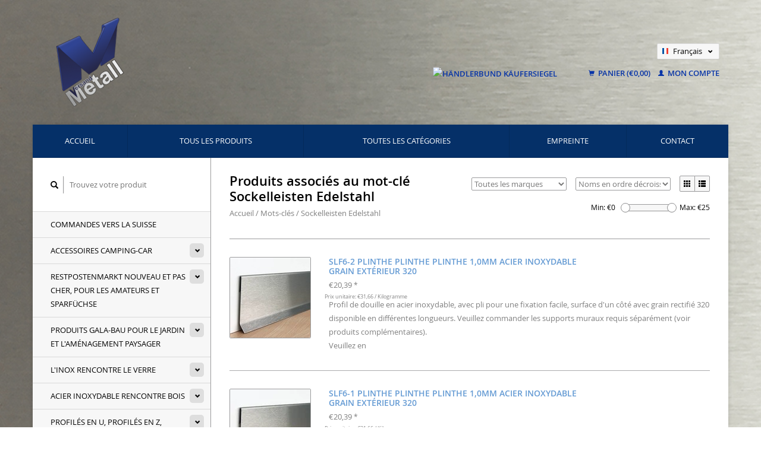

--- FILE ---
content_type: text/html;charset=utf-8
request_url: https://shop.versandmetall.de/fr/tags/sockelleisten-edelstahl/
body_size: 13242
content:
<!DOCTYPE html>
<!--[if lt IE 7 ]><html class="ie ie6" lang="fr"> <![endif]-->
<!--[if IE 7 ]><html class="ie ie7" lang="fr"> <![endif]-->
<!--[if IE 8 ]><html class="ie ie8" lang="fr"> <![endif]-->
<!--[if (gte IE 9)|!(IE)]><!--><html lang="fr"> <!--<![endif]-->
  <head>
    <meta charset="utf-8"/>
<!-- [START] 'blocks/head.rain' -->
<!--

  (c) 2008-2026 Lightspeed Netherlands B.V.
  http://www.lightspeedhq.com
  Generated: 22-01-2026 @ 17:47:08

-->
<link rel="canonical" href="https://shop.versandmetall.de/fr/tags/sockelleisten-edelstahl/"/>
<link rel="alternate" href="https://shop.versandmetall.de/fr/index.rss" type="application/rss+xml" title="Nouveaux produits"/>
<meta name="robots" content="noodp,noydir"/>
<meta name="google-site-verification" content="7NR3gwksQf49hJ7-uL6KJQaS-DCCwhT43BaJgu_wSXI"/>
<meta name="google-site-verification" content="5283a9b8ec2c84ead2272dbf977249ae"/>
<meta property="og:url" content="https://shop.versandmetall.de/fr/tags/sockelleisten-edelstahl/?source=facebook"/>
<meta property="og:site_name" content="Versandmetall"/>
<meta property="og:title" content="Sockelleisten Edelstahl"/>
<meta property="og:description" content="fabricant qualifié de profilés métalliques. traitement précis, de haute qualité et des délais de livraison. En tôle - profilés - sur mesure"/>
<script>
(function(w,d,s,l,i){w[l]=w[l]||[];w[l].push({'gtm.start':
new Date().getTime(),event:'gtm.js'});var f=d.getElementsByTagName(s)[0],
j=d.createElement(s),dl=l!='dataLayer'?'&l='+l:'';j.async=true;j.src=
'https://www.googletagmanager.com/gtm.js?id='+i+dl;f.parentNode.insertBefore(j,f);
})(window,document,'script','dataLayer','GTM-TXQ5W7S');

</script>
<!--[if lt IE 9]>
<script src="https://cdn.webshopapp.com/assets/html5shiv.js?2025-02-20"></script>
<![endif]-->
<!-- [END] 'blocks/head.rain' -->
    <title>Sockelleisten Edelstahl - Versandmetall</title>
    <meta name="description" content="fabricant qualifié de profilés métalliques. traitement précis, de haute qualité et des délais de livraison. En tôle - profilés - sur mesure" />
    <meta name="keywords" content="Sockelleisten, Edelstahl" />
    
    <meta http-equiv="X-UA-Compatible" content="IE=edge,chrome=1">
    
    <meta name="viewport" content="width=device-width, initial-scale=1.0">
    <meta name="apple-mobile-web-app-capable" content="yes">
    <meta name="apple-mobile-web-app-status-bar-style" content="black">
    
    <link rel="shortcut icon" href="https://cdn.webshopapp.com/shops/137604/themes/96492/assets/favicon.ico?20251009102408" type="image/x-icon" />
        <link rel="shortcut icon" href="https://cdn.webshopapp.com/shops/137604/themes/96492/assets/favicon.ico?20251009102408" type="image/x-icon" /> 
    <link rel="stylesheet" href="https://cdn.webshopapp.com/shops/137604/themes/96492/assets/bootstrap.css?2026012217095520201202153459" />
    <link rel="stylesheet" href="https://cdn.webshopapp.com/shops/137604/themes/96492/assets/responsive.css?2026012217095520201202153459" />

        <link rel="stylesheet" href="https://cdn.webshopapp.com/shops/137604/themes/96492/assets/style.css?2026012217095520201202153459" />       
    <link rel="stylesheet" href="https://cdn.webshopapp.com/shops/137604/themes/96492/assets/settings.css?2026012217095520201202153459" />  
    <link rel="stylesheet" href="https://cdn.webshopapp.com/assets/gui-2-0.css?2025-02-20" /> 
    <link rel="stylesheet" href="https://cdn.webshopapp.com/shops/137604/themes/96492/assets/custom.css?2026012217095520201202153459" />


    <script type="text/javascript" src="https://cdn.webshopapp.com/assets/jquery-1-9-1.js?2025-02-20"></script>
    <script type="text/javascript" src="https://cdn.webshopapp.com/assets/jquery-ui-1-10-1.js?2025-02-20"></script>
    <script type="text/javascript" src="https://cdn.webshopapp.com/assets/jquery-migrate-1-1-1.js?2025-02-20"></script>
    <script type="text/javascript" src="https://cdn.webshopapp.com/shops/137604/themes/96492/assets/global.js?2026012217095520201202153459"></script>
    <script type="text/javascript" src="https://cdn.webshopapp.com/assets/gui.js?2025-02-20"></script>
        <script type="text/javascript" src="https://cdn.webshopapp.com/shops/137604/themes/96492/assets/uspticker.js?2026012217095520201202153459"></script>
    <script src="https://widget.shopauskunft.de/assets/widget.js"
                    type="text/javascript"></script>
        	        
  </head>
  <body> 
    <header class="container">
      <div class="align">
        <div class="vertical">
          <a href="https://shop.versandmetall.de/fr/" title="Acheter angle de protection d&#039;angle angle en acier inoxydable profilés en U et beaucoup d&#039;autres Kantprofile">
            <img class="img-responsive"src="https://cdn.webshopapp.com/shops/137604/themes/96492/assets/logo.png?20251009102408" alt="Acheter angle de protection d&#039;angle angle en acier inoxydable profilés en U et beaucoup d&#039;autres Kantprofile" />
          </a>
        </div>
        <div class="vertical">
        </div>
        
        <div class="vertical text-right no-underline">
          <div>
          </div>
          <div class="clearfix"></div>
                    <div class="currencies-languages">
            <div class="select-wrap">
                                          <div class="languages select">
                <span class="selected"><span class="flag fr"></span>Français <small><span class="glyphicon glyphicon-chevron-down"></span></small></span>
                <ul class="no-list-style languagesdropdown">
                                                      <li>
                    <a href="https://shop.versandmetall.de/nl/" lang="nl" title="Nederlands">                    
                      <span class="flag nl"></span>Nederlands
                    </a>
                  </li>
                                                                        <li>
                    <a href="https://shop.versandmetall.de/de/" lang="de" title="Deutsch">                    
                      <span class="flag de"></span>Deutsch
                    </a>
                  </li>
                                                                                        </ul>
              </div>
                          </div>
          </div>
          <div class="clearfix"></div>
                    <div class="cart-account">

<!-- Beginn des Händlerbund HTML-Code -->
<!-- Der HTML-Code darf im Sinne der einwandfreien Funktionalität nicht verändert werden! -->
<a href="https://www.kaeufersiegel.de/zertifikat/?uuid=e7e40128-cf1e-11e5-ac0d-14dae9b38da3-3268347050" target="_blank" style="margin-right:50px;">
<img src="https://www.kaeufersiegel.de/zertifikat/logo.php?uuid=e7e40128-cf1e-11e5-ac0d-14dae9b38da3-3268347050&size=120" title="Händlerbund Käufersiegel"
alt="Händlerbund Käufersiegel" hspace="5" vspace="5" border="0" /></a>
<!-- Ende des Händlerbund HTML-Code -->
            
            
            <a href="https://shop.versandmetall.de/fr/cart/" class="cart">
              <span class="glyphicon glyphicon-shopping-cart"></span> 
              Panier (€0,00)
            </a>
            <a href="https://shop.versandmetall.de/fr/account/" class="my-account">
              <span class="glyphicon glyphicon glyphicon-user"></span>
                            Mon compte
                          </a>
          </div>
        </div>
      </div>
    </header>    
    
  
    
    
    
    <div class="container wrapper">
      <nav>
        <ul class="no-list-style no-underline topbar">
          <li class="item home ">
            <a class="itemLink" href="https://shop.versandmetall.de/fr/">Accueil</a>
          </li>
          
          <li class="item ">
            <a class="itemLink" href="https://shop.versandmetall.de/fr/collection/">Tous les produits</a>
          </li>      
          
                    <li class="item ">
            <a class="itemLink" href="https://shop.versandmetall.de/fr/catalog/">Toutes les catégories</a>
          </li>
          
                                                                                                                                                                                                                                                                                                                                                                                                                                                                                                                                                                                
          
                              
                                        <li class="item"><a class="itemLink" href="https://shop.versandmetall.de/fr/service/about/" title="empreinte">empreinte</a></li>
                    
                                        
                                        
                                        
                                        
                                        
                    <li class="item"><a class="itemLink" href="https://shop.versandmetall.de/fr/service/" title="contact">contact</a></li>
                                        
                                        
                                        
                            </ul>
      </nav>

      <div class="sidebar col-xs-12 col-sm-12 col-md-3">
        <span class="burger glyphicon glyphicon-menu-hamburger hidden-md hidden-lg"></span>
       
      <div class="search">
  <form action="https://shop.versandmetall.de/fr/search/" method="get" id="formSearch">
    <span onclick="$('#formSearch').submit();" title="Rechercher" class="glyphicon glyphicon-search"></span>
    <input type="text" name="q" value="" placeholder="Trouvez votre produit"/>
  </form>
</div>
<ul class="no-underline no-list-style sidebarul">
      <li class="item foldingsidebar ">
     
    <a class="itemLink  " href="https://shop.versandmetall.de/fr/commandes-vers-la-suisse/" title="Commandes vers la Suisse">Commandes vers la Suisse</a>

      </li>
       
      <li class="item foldingsidebar ">
     <div class="subcat"><span class="glyphicon glyphicon-chevron-down"></span></div>
    <a class="itemLink  hassub" href="https://shop.versandmetall.de/fr/accessoires-camping-car/" title="Accessoires camping-car">Accessoires camping-car</a>

        <ul class="subnav">
            <li class="subitem">
                
        <a class="subitemLink " href="https://shop.versandmetall.de/fr/accessoires-camping-car/receveurs-de-douche-en-acier-inoxydable-receveurs/" title="Receveurs de douche en acier inoxydable, receveurs de douche pour campeurs">Receveurs de douche en acier inoxydable, receveurs de douche pour campeurs
        </a>
              </li>
            <li class="subitem">
                
        <a class="subitemLink " href="https://shop.versandmetall.de/fr/accessoires-camping-car/stocks-restants-en-acier-inoxydable/" title="Stocks restants en acier inoxydable">Stocks restants en acier inoxydable
        </a>
              </li>
            <li class="subitem">
                
        <a class="subitemLink " href="https://shop.versandmetall.de/fr/accessoires-camping-car/receveurs-de-douche-individuels-sur-mesure/" title="Receveurs de douche individuels sur mesure">Receveurs de douche individuels sur mesure
        </a>
              </li>
            <li class="subitem">
                
        <a class="subitemLink " href="https://shop.versandmetall.de/fr/accessoires-camping-car/voncamper-fuercamper-tout-simplement-genial/" title="vonCamper fürCamper - tout simplement génial">vonCamper fürCamper - tout simplement génial
        </a>
              </li>
            <li class="subitem">
                
        <a class="subitemLink " href="https://shop.versandmetall.de/fr/accessoires-camping-car/accessoires-womo-idees-en-aluminium-ou-en-acier-in/" title="Accessoires WoMo, idées en aluminium ou en acier inoxydable">Accessoires WoMo, idées en aluminium ou en acier inoxydable
        </a>
              </li>
          </ul>
      </li>
       
      <li class="item foldingsidebar ">
     <div class="subcat"><span class="glyphicon glyphicon-chevron-down"></span></div>
    <a class="itemLink  hassub" href="https://shop.versandmetall.de/fr/restpostenmarkt-nouveau-et-pas-cher-pour-les-amate/" title="Restpostenmarkt nouveau et pas cher, pour les amateurs et Sparfüchse">Restpostenmarkt nouveau et pas cher, pour les amateurs et Sparfüchse</a>

        <ul class="subnav">
            <li class="subitem">
                
        <a class="subitemLink " href="https://shop.versandmetall.de/fr/restpostenmarkt-nouveau-et-pas-cher-pour-les-amate/articles-speciaux-receveurs-de-douche-baignoires-e/" title="Articles spéciaux receveurs de douche, baignoires en acier inoxydable">Articles spéciaux receveurs de douche, baignoires en acier inoxydable
        </a>
              </li>
            <li class="subitem">
                
        <a class="subitemLink " href="https://shop.versandmetall.de/fr/restpostenmarkt-nouveau-et-pas-cher-pour-les-amate/profils-dangle-de-stock-restants/" title="Profils d&#039;angle de stock restants">Profils d&#039;angle de stock restants
        </a>
              </li>
            <li class="subitem">
                
        <a class="subitemLink " href="https://shop.versandmetall.de/fr/restpostenmarkt-nouveau-et-pas-cher-pour-les-amate/profils-en-u-restants/" title="Profils en U restants">Profils en U restants
        </a>
              </li>
            <li class="subitem">
                
        <a class="subitemLink " href="https://shop.versandmetall.de/fr/restpostenmarkt-nouveau-et-pas-cher-pour-les-amate/profils-de-chants-profiles-en-u-pour-verre-ou-plas/" title="Profils de chants Profilés en U pour verre ou plastique">Profils de chants Profilés en U pour verre ou plastique
        </a>
              </li>
            <li class="subitem">
                
        <a class="subitemLink " href="https://shop.versandmetall.de/fr/restpostenmarkt-nouveau-et-pas-cher-pour-les-amate/stock-restant-de-flans-de-tole/" title="Stock restant de flans de tôle">Stock restant de flans de tôle
        </a>
              </li>
            <li class="subitem">
                
        <a class="subitemLink " href="https://shop.versandmetall.de/fr/restpostenmarkt-nouveau-et-pas-cher-pour-les-amate/assemblage-de-luminaire-en-stock-restant-petites-p/" title="Assemblage de luminaire en stock restant, petites pièces">Assemblage de luminaire en stock restant, petites pièces
        </a>
              </li>
            <li class="subitem">
                
        <a class="subitemLink " href="https://shop.versandmetall.de/fr/restpostenmarkt-nouveau-et-pas-cher-pour-les-amate/profils-z-restants-profils-c-autres/" title="Profils Z restants, profils C, autres">Profils Z restants, profils C, autres
        </a>
              </li>
            <li class="subitem">
                
        <a class="subitemLink " href="https://shop.versandmetall.de/fr/restpostenmarkt-nouveau-et-pas-cher-pour-les-amate/articles-speciaux-pour-le-jardin/" title="Articles spéciaux pour le jardin">Articles spéciaux pour le jardin
        </a>
              </li>
          </ul>
      </li>
       
      <li class="item foldingsidebar ">
     <div class="subcat"><span class="glyphicon glyphicon-chevron-down"></span></div>
    <a class="itemLink  hassub" href="https://shop.versandmetall.de/fr/produits-gala-bau-pour-le-jardin-et-lamenagement-p/" title="Produits GALA-Bau pour le jardin et l&#039;aménagement paysager">Produits GALA-Bau pour le jardin et l&#039;aménagement paysager</a>

        <ul class="subnav">
            <li class="subitem">
                
        <a class="subitemLink " href="https://shop.versandmetall.de/fr/produits-gala-bau-pour-le-jardin-et-lamenagement-p/revetements-muraux-ou-attique/" title="Revêtements muraux ou attique">Revêtements muraux ou attique
        </a>
              </li>
            <li class="subitem">
                
        <a class="subitemLink " href="https://shop.versandmetall.de/fr/produits-gala-bau-pour-le-jardin-et-lamenagement-p/couvre-grenier-mural-anthracite/" title="Couvre-grenier mural Anthracite">Couvre-grenier mural Anthracite
        </a>
              </li>
            <li class="subitem">
                
        <a class="subitemLink " href="https://shop.versandmetall.de/fr/produits-gala-bau-pour-le-jardin-et-lamenagement-p/profil-u-balustrade-en-verre-garde-corps-de-balcon/" title="Profil U, balustrade en verre, garde-corps de balcon en verre">Profil U, balustrade en verre, garde-corps de balcon en verre
        </a>
              </li>
            <li class="subitem">
                
        <a class="subitemLink " href="https://shop.versandmetall.de/fr/produits-gala-bau-pour-le-jardin-et-lamenagement-p/garde-corps-en-gravier-en-acier-inoxydable/" title="Garde-corps en gravier en acier inoxydable">Garde-corps en gravier en acier inoxydable
        </a>
              </li>
            <li class="subitem">
                
        <a class="subitemLink " href="https://shop.versandmetall.de/fr/produits-gala-bau-pour-le-jardin-et-lamenagement-p/bandes-de-gravier-en-aluminium/" title="Bandes de Gravier  en aluminium">Bandes de Gravier  en aluminium
        </a>
              </li>
            <li class="subitem">
                
        <a class="subitemLink " href="https://shop.versandmetall.de/fr/produits-gala-bau-pour-le-jardin-et-lamenagement-p/bord-de-pelouse-bord-de-gazon-profiles-darret-grav/" title="Bord de pelouse, Bord de Gazon profilés d&#039;arrêt gravel, entourage de plates-bandes">Bord de pelouse, Bord de Gazon profilés d&#039;arrêt gravel, entourage de plates-bandes
        </a>
              </li>
            <li class="subitem">
                
        <a class="subitemLink " href="https://shop.versandmetall.de/fr/produits-gala-bau-pour-le-jardin-et-lamenagement-p/bords-de-pelouse-barres-de-gravier-avec-pli/" title="Bords de pelouse, barres de gravier avec pli">Bords de pelouse, barres de gravier avec pli
        </a>
              </li>
            <li class="subitem">
                
        <a class="subitemLink " href="https://shop.versandmetall.de/fr/produits-gala-bau-pour-le-jardin-et-lamenagement-p/caniveaux-de-drainage-forme-a-en-acier-inoxydable/" title="Caniveaux de drainage forme A en acier inoxydable">Caniveaux de drainage forme A en acier inoxydable
        </a>
              </li>
            <li class="subitem">
                
        <a class="subitemLink " href="https://shop.versandmetall.de/fr/produits-gala-bau-pour-le-jardin-et-lamenagement-p/caniveaux-de-drainage-forme-a-canaux-de-drainage-e/" title="Caniveaux de drainage forme A, canaux de drainage en acier inoxydable">Caniveaux de drainage forme A, canaux de drainage en acier inoxydable
        </a>
              </li>
            <li class="subitem">
                
        <a class="subitemLink " href="https://shop.versandmetall.de/fr/produits-gala-bau-pour-le-jardin-et-lamenagement-p/caniveaux-de-drainage-forme-b-canaux-de-drainage-e/" title="Caniveaux de drainage forme B, canaux de drainage en aluminium / acier inoxydable">Caniveaux de drainage forme B, canaux de drainage en aluminium / acier inoxydable
        </a>
              </li>
            <li class="subitem">
                
        <a class="subitemLink " href="https://shop.versandmetall.de/fr/produits-gala-bau-pour-le-jardin-et-lamenagement-p/caniveaux-de-drainage-forme-f-caniveaux-de-drainag/" title="Caniveaux de drainage forme F, caniveaux de drainage plats en aluminium">Caniveaux de drainage forme F, caniveaux de drainage plats en aluminium
        </a>
              </li>
            <li class="subitem">
                
        <a class="subitemLink " href="https://shop.versandmetall.de/fr/produits-gala-bau-pour-le-jardin-et-lamenagement-p/gouttieres-bangkirai-wpc-bambou-douglas-taxifolie/" title="Gouttières Bangkirai, WPC, bambou, Douglas taxifolié">Gouttières Bangkirai, WPC, bambou, Douglas taxifolié
        </a>
              </li>
            <li class="subitem">
                
        <a class="subitemLink " href="https://shop.versandmetall.de/fr/produits-gala-bau-pour-le-jardin-et-lamenagement-p/caniveau-de-drainage-en-acier-inoxydable-grille-de/" title="Caniveau de drainage en acier inoxydable Grille d&#039;entrée et accessoires">Caniveau de drainage en acier inoxydable Grille d&#039;entrée et accessoires
        </a>
              </li>
          </ul>
      </li>
       
      <li class="item foldingsidebar ">
     <div class="subcat"><span class="glyphicon glyphicon-chevron-down"></span></div>
    <a class="itemLink  hassub" href="https://shop.versandmetall.de/fr/linox-rencontre-le-verre/" title="L&#039;inox rencontre le verre">L&#039;inox rencontre le verre</a>

        <ul class="subnav">
            <li class="subitem">
                
        <a class="subitemLink " href="https://shop.versandmetall.de/fr/linox-rencontre-le-verre/guttieres-pour-toit-vitre/" title="Guttierés pour toit vitré">Guttierés pour toit vitré
        </a>
              </li>
            <li class="subitem">
                
        <a class="subitemLink " href="https://shop.versandmetall.de/fr/linox-rencontre-le-verre/encadrement-pour-des-bords-du-verre/" title="Encadrement pour des bords du verre">Encadrement pour des bords du verre
        </a>
              </li>
            <li class="subitem">
                
        <a class="subitemLink " href="https://shop.versandmetall.de/fr/linox-rencontre-le-verre/profil-encadrement-inegal-en-acier-inoxydable/" title="Profil encadrement inégal en acier inoxydable">Profil encadrement inégal en acier inoxydable
        </a>
              </li>
            <li class="subitem">
                
        <a class="subitemLink " href="https://shop.versandmetall.de/fr/linox-rencontre-le-verre/profiles-encadrement-verres-solutionsystemique/" title="Profilés encadrement verres solutionsystémique">Profilés encadrement verres solutionsystémique
        </a>
              </li>
            <li class="subitem">
                
        <a class="subitemLink " href="https://shop.versandmetall.de/fr/linox-rencontre-le-verre/profil-u-balustrade-en-verre-garde-corps-de-balcon/" title="Profil U, balustrade en verre, garde-corps de balcon en verre">Profil U, balustrade en verre, garde-corps de balcon en verre
        </a>
              </li>
            <li class="subitem">
                
        <a class="subitemLink " href="https://shop.versandmetall.de/fr/linox-rencontre-le-verre/profil-u-en-acier-inoxydable-pour-la-couverture-de/" title="Profil U en acier inoxydable pour la couverture des briques de verre">Profil U en acier inoxydable pour la couverture des briques de verre
        </a>
              </li>
          </ul>
      </li>
       
      <li class="item foldingsidebar ">
     <div class="subcat"><span class="glyphicon glyphicon-chevron-down"></span></div>
    <a class="itemLink  hassub" href="https://shop.versandmetall.de/fr/acier-inoxydable-rencontre-bois/" title="Acier inoxydable rencontre bois">Acier inoxydable rencontre bois</a>

        <ul class="subnav">
            <li class="subitem">
                
        <a class="subitemLink " href="https://shop.versandmetall.de/fr/acier-inoxydable-rencontre-bois/profil-encadrement-acier-inoxydable-pour-la-protec/" title="Profil encadrement acier inoxydable, pour la protection et clôture bois">Profil encadrement acier inoxydable, pour la protection et clôture bois
        </a>
              </li>
            <li class="subitem">
                
        <a class="subitemLink " href="https://shop.versandmetall.de/fr/acier-inoxydable-rencontre-bois/profil-encadrement-acier-inoxydable-pour-cloture-p/" title="Profil encadrement acier inoxydable pour clôture panneaux, fraisage unilatéral">Profil encadrement acier inoxydable pour clôture panneaux, fraisage unilatéral
        </a>
              </li>
            <li class="subitem">
                
        <a class="subitemLink " href="https://shop.versandmetall.de/fr/acier-inoxydable-rencontre-bois/profiles-de-couverture-elements-de-cloture-en-bois/" title="Profilés de couverture, éléments de clôture en bois">Profilés de couverture, éléments de clôture en bois
        </a>
              </li>
          </ul>
      </li>
       
      <li class="item foldingsidebar ">
     <div class="subcat"><span class="glyphicon glyphicon-chevron-down"></span></div>
    <a class="itemLink  hassub" href="https://shop.versandmetall.de/fr/profiles-en-u-profiles-en-z-profiles-en-c-profiles/" title="Profilés en U, profilés en Z, profilés en C, profilés de construction, profilés special">Profilés en U, profilés en Z, profilés en C, profilés de construction, profilés special</a>

        <ul class="subnav">
            <li class="subitem">
                
        <a class="subitemLink " href="https://shop.versandmetall.de/fr/profiles-en-u-profiles-en-z-profiles-en-c-profiles/profiles-en-u-pliee/" title="Profilés en U, pliée">Profilés en U, pliée
        </a>
              </li>
            <li class="subitem">
                
        <a class="subitemLink " href="https://shop.versandmetall.de/fr/profiles-en-u-profiles-en-z-profiles-en-c-profiles/profiles-en-c-pliee-en-acier-inoxydable/" title="Profilés en C, pliée, en acier inoxydable">Profilés en C, pliée, en acier inoxydable
        </a>
              </li>
            <li class="subitem">
                
        <a class="subitemLink " href="https://shop.versandmetall.de/fr/profiles-en-u-profiles-en-z-profiles-en-c-profiles/profiles-en-z-pliee/" title="Profilés en Z, pliée">Profilés en Z, pliée
        </a>
              </li>
            <li class="subitem">
                
        <a class="subitemLink " href="https://shop.versandmetall.de/fr/profiles-en-u-profiles-en-z-profiles-en-c-profiles/profiles-omega-pliee/" title="Profilés oméga, pliée,">Profilés oméga, pliée,
        </a>
              </li>
            <li class="subitem">
                
        <a class="subitemLink " href="https://shop.versandmetall.de/fr/profiles-en-u-profiles-en-z-profiles-en-c-profiles/profiles-dangle-rail-dangle-en-acier-inoxydable/" title="Profilés d&#039;angle, rail d&#039;angle en acier inoxydable">Profilés d&#039;angle, rail d&#039;angle en acier inoxydable
        </a>
              </li>
            <li class="subitem">
                
        <a class="subitemLink " href="https://shop.versandmetall.de/fr/profiles-en-u-profiles-en-z-profiles-en-c-profiles/profil-encadrement-profil-de-serrage-en-acier-inox/" title="Profil encadrement, profil de serrage en acier inoxydable">Profil encadrement, profil de serrage en acier inoxydable
        </a>
              </li>
          </ul>
      </li>
       
      <li class="item foldingsidebar ">
     <div class="subcat"><span class="glyphicon glyphicon-chevron-down"></span></div>
    <a class="itemLink  hassub" href="https://shop.versandmetall.de/fr/bandes-de-protection-contre-le-gravier-bande-de-gr/" title="Bandes de protection contre le gravier Bande de gravier Barrière de gravier">Bandes de protection contre le gravier Bande de gravier Barrière de gravier</a>

        <ul class="subnav">
            <li class="subitem">
                
        <a class="subitemLink " href="https://shop.versandmetall.de/fr/bandes-de-protection-contre-le-gravier-bande-de-gr/bandes-de-gravier-en-acier-inoxydable/" title="Bandes de gravier en acier inoxydable">Bandes de gravier en acier inoxydable
        </a>
              </li>
            <li class="subitem">
                
        <a class="subitemLink " href="https://shop.versandmetall.de/fr/bandes-de-protection-contre-le-gravier-bande-de-gr/bandes-de-gravier-en-acier-inoxydable-avec-plie/" title="Bandes de Gravier  en acier inoxydable avec plie">Bandes de Gravier  en acier inoxydable avec plie
        </a>
              </li>
            <li class="subitem">
                
        <a class="subitemLink " href="https://shop.versandmetall.de/fr/bandes-de-protection-contre-le-gravier-bande-de-gr/bandes-de-gravier-en-aluminium/" title="Bandes de Gravier  en aluminium">Bandes de Gravier  en aluminium
        </a>
              </li>
            <li class="subitem">
                
        <a class="subitemLink " href="https://shop.versandmetall.de/fr/bandes-de-protection-contre-le-gravier-bande-de-gr/bandes-de-gravier-en-acier-inoxydable-reglables-en/" title="Bandes de Gravier  en acier inoxydable réglables en hauteur">Bandes de Gravier  en acier inoxydable réglables en hauteur
        </a>
              </li>
            <li class="subitem">
                
        <a class="subitemLink " href="https://shop.versandmetall.de/fr/bandes-de-protection-contre-le-gravier-bande-de-gr/bandes-de-gravier-en-aluminium-reglables-en-hauteu/" title="Bandes de Gravier  en aluminium, réglables en hauteur">Bandes de Gravier  en aluminium, réglables en hauteur
        </a>
              </li>
            <li class="subitem">
                
        <a class="subitemLink " href="https://shop.versandmetall.de/fr/bandes-de-protection-contre-le-gravier-bande-de-gr/kit-depargne-rails-darret-de-gravier/" title="Kit d&#039;épargne rails d&#039;arrêt de gravier">Kit d&#039;épargne rails d&#039;arrêt de gravier
        </a>
              </li>
          </ul>
      </li>
       
      <li class="item foldingsidebar ">
     <div class="subcat"><span class="glyphicon glyphicon-chevron-down"></span></div>
    <a class="itemLink  hassub" href="https://shop.versandmetall.de/fr/drainage-et-drainage-lineaire/" title="Drainage et drainage linéaire">Drainage et drainage linéaire</a>

        <ul class="subnav">
            <li class="subitem">
                
        <a class="subitemLink " href="https://shop.versandmetall.de/fr/drainage-et-drainage-lineaire/caniveau-de-drainage-gouttieres-de-drainage-forme-3600332/" title="Caniveau de Drainage , Gouttières de drainage forme A en tôle de aluminium ou acier inoxydable">Caniveau de Drainage , Gouttières de drainage forme A en tôle de aluminium ou acier inoxydable
        </a>
              </li>
            <li class="subitem">
                
        <a class="subitemLink " href="https://shop.versandmetall.de/fr/drainage-et-drainage-lineaire/caniveau-de-drainage-inox-gouttieres-de-drainage-f/" title="Caniveau de Drainage Inox ,Gouttières de drainage forme A en acier inoxydable">Caniveau de Drainage Inox ,Gouttières de drainage forme A en acier inoxydable
        </a>
              </li>
            <li class="subitem">
                
        <a class="subitemLink " href="https://shop.versandmetall.de/fr/drainage-et-drainage-lineaire/caniveau-de-drainage-gouttieres-de-drainage-forme/" title="Caniveau de Drainage , Gouttières de drainage forme A en tôle de aluminium ou acier inoxydable">Caniveau de Drainage , Gouttières de drainage forme A en tôle de aluminium ou acier inoxydable
        </a>
              </li>
            <li class="subitem">
                
        <a class="subitemLink " href="https://shop.versandmetall.de/fr/drainage-et-drainage-lineaire/terrasse-de-caniveau-bangkirai-wpc-bambou-sapin-de/" title="Terrasse de caniveau, Bangkirai, WPC, bambou, sapin de Douglas">Terrasse de caniveau, Bangkirai, WPC, bambou, sapin de Douglas
        </a>
              </li>
            <li class="subitem">
                
        <a class="subitemLink " href="https://shop.versandmetall.de/fr/drainage-et-drainage-lineaire/caniveau-de-drainage-en-aluminium-grilles-dentree/" title="Caniveau de drainage en Aluminium  Grilles d&#039;entrée servent pour la réception d&#039;eauCouloirs de drainage forme F (plat) en tôle de aluminium">Caniveau de drainage en Aluminium  Grilles d&#039;entrée servent pour la réception d&#039;eauCouloirs de drainage forme F (plat) en tôle de aluminium
        </a>
              </li>
            <li class="subitem">
                
        <a class="subitemLink " href="https://shop.versandmetall.de/fr/drainage-et-drainage-lineaire/caniveau-de-drainage-en-acier-inoxydable-grille-de/" title="Caniveau de drainage en acier inoxydable Grille d&#039;entrée et accessoires">Caniveau de drainage en acier inoxydable Grille d&#039;entrée et accessoires
        </a>
              </li>
            <li class="subitem">
                
        <a class="subitemLink " href="https://shop.versandmetall.de/fr/drainage-et-drainage-lineaire/gouttiere-de-pluie-type-p1-profils-de-gouttiere-en/" title="gouttière de Pluie type P1 - profils de gouttière en acier inoxydable">gouttière de Pluie type P1 - profils de gouttière en acier inoxydable
        </a>
              </li>
            <li class="subitem">
                
        <a class="subitemLink " href="https://shop.versandmetall.de/fr/drainage-et-drainage-lineaire/gouttiere-p2-profils-de-gouttiere-en-acier-inoxyda/" title="Gouttière P2 - profils de gouttière en acier inoxydable">Gouttière P2 - profils de gouttière en acier inoxydable
        </a>
              </li>
          </ul>
      </li>
       
      <li class="item foldingsidebar ">
     <div class="subcat"><span class="glyphicon glyphicon-chevron-down"></span></div>
    <a class="itemLink  hassub" href="https://shop.versandmetall.de/fr/angle-de-protection-des-bords-rail-de-protection-d/" title="Angle de protection des bords, rail de protection d&#039;angle plié en 3 parties">Angle de protection des bords, rail de protection d&#039;angle plié en 3 parties</a>

        <ul class="subnav">
            <li class="subitem">
                
        <a class="subitemLink " href="https://shop.versandmetall.de/fr/angle-de-protection-des-bords-rail-de-protection-d/corniere-de-protection-acier-inoxydable-jusqua-100/" title="Corniere de Protection Acier inoxydable jusqu&#039;à 1000mm ( 1m ) longueur">Corniere de Protection Acier inoxydable jusqu&#039;à 1000mm ( 1m ) longueur
        </a>
              </li>
            <li class="subitem">
                
        <a class="subitemLink " href="https://shop.versandmetall.de/fr/angle-de-protection-des-bords-rail-de-protection-d/corniere-de-protection-acier-inoxydable-jusqua-125/" title="Corniere de Protection Acier inoxydable jusqu&#039;à 1250mm ( 1,25m ) longueur">Corniere de Protection Acier inoxydable jusqu&#039;à 1250mm ( 1,25m ) longueur
        </a>
              </li>
            <li class="subitem">
                
        <a class="subitemLink " href="https://shop.versandmetall.de/fr/angle-de-protection-des-bords-rail-de-protection-d/corniere-de-protection-acier-inoxydable-jusqua-150/" title="Corniere de Protection Acier inoxydable jusqu&#039;à 1500mm ( 1,5m ) longueur">Corniere de Protection Acier inoxydable jusqu&#039;à 1500mm ( 1,5m ) longueur
        </a>
              </li>
            <li class="subitem">
                
        <a class="subitemLink " href="https://shop.versandmetall.de/fr/angle-de-protection-des-bords-rail-de-protection-d/corniere-de-protection-acier-inoxydable-jusqua-200/" title="Corniere de Protection Acier inoxydable jusqu&#039;à 2000mm ( 2m ) longueur">Corniere de Protection Acier inoxydable jusqu&#039;à 2000mm ( 2m ) longueur
        </a>
              </li>
            <li class="subitem">
                
        <a class="subitemLink " href="https://shop.versandmetall.de/fr/angle-de-protection-des-bords-rail-de-protection-d/corniere-de-protection-acier-inoxydable-jusqua-250/" title="Corniere de Protection Acier inoxydable jusqu&#039;à 2500mm ( 2,5m ) longueur">Corniere de Protection Acier inoxydable jusqu&#039;à 2500mm ( 2,5m ) longueur
        </a>
              </li>
            <li class="subitem">
                
        <a class="subitemLink " href="https://shop.versandmetall.de/fr/angle-de-protection-des-bords-rail-de-protection-d/corniere-de-protection-kit-deconomie-10-20-30-40-5/" title="Corniere de Protection Kit d`economie 10, 20, 30, 40, 50 pièces">Corniere de Protection Kit d`economie 10, 20, 30, 40, 50 pièces
        </a>
              </li>
            <li class="subitem">
                
        <a class="subitemLink " href="https://shop.versandmetall.de/fr/angle-de-protection-des-bords-rail-de-protection-d/angle-de-protection-dangle-moderne-plie-en-1-longu/" title="Angle de protection d&#039;angle moderne plié en 1 longueur de 1m à 1,8m">Angle de protection d&#039;angle moderne plié en 1 longueur de 1m à 1,8m
        </a>
              </li>
            <li class="subitem">
                
        <a class="subitemLink " href="https://shop.versandmetall.de/fr/angle-de-protection-des-bords-rail-de-protection-d/protecteur-dangle-moderne-triple-tranchant-de-1m-a/" title="Protecteur d&#039;angle moderne triple tranchant de 1m à 1,8m de long">Protecteur d&#039;angle moderne triple tranchant de 1m à 1,8m de long
        </a>
              </li>
          </ul>
      </li>
       
      <li class="item foldingsidebar ">
     <div class="subcat"><span class="glyphicon glyphicon-chevron-down"></span></div>
    <a class="itemLink  hassub" href="https://shop.versandmetall.de/fr/cornieres-pour-site-de-construction-de-renovation/" title="Cornieres pour Site de construction de rénovation industrielle">Cornieres pour Site de construction de rénovation industrielle</a>

        <ul class="subnav">
            <li class="subitem">
                
        <a class="subitemLink " href="https://shop.versandmetall.de/fr/cornieres-pour-site-de-construction-de-renovation/corniere-inox-acier-inoxydable-jusqua-1000mm-1m-lo/" title="Corniere inox, Acier inoxydable jusqu&#039;à 1000mm ( 1m ) longueur">Corniere inox, Acier inoxydable jusqu&#039;à 1000mm ( 1m ) longueur
        </a>
              </li>
            <li class="subitem">
                
        <a class="subitemLink " href="https://shop.versandmetall.de/fr/cornieres-pour-site-de-construction-de-renovation/corniere-inox-acier-inoxydable-jusqua-1250mm-125m/" title="Corniere inox Acier inoxydable jusqu&#039;à 1250mm ( 1,25m ) longueur">Corniere inox Acier inoxydable jusqu&#039;à 1250mm ( 1,25m ) longueur
        </a>
              </li>
            <li class="subitem">
                
        <a class="subitemLink " href="https://shop.versandmetall.de/fr/cornieres-pour-site-de-construction-de-renovation/corniere-inox-acier-inoxydable-jusqua-1500mm-15m-l/" title="Corniere inox Acier inoxydable jusqu&#039;à 1500mm ( 1,5m ) longueur">Corniere inox Acier inoxydable jusqu&#039;à 1500mm ( 1,5m ) longueur
        </a>
              </li>
            <li class="subitem">
                
        <a class="subitemLink " href="https://shop.versandmetall.de/fr/cornieres-pour-site-de-construction-de-renovation/corniere-inox-acier-inoxydable-jusqua-2000mm-20m-l/" title="Corniere inox Acier inoxydable jusqu&#039;à 2000mm ( 2,0m ) longueur">Corniere inox Acier inoxydable jusqu&#039;à 2000mm ( 2,0m ) longueur
        </a>
              </li>
            <li class="subitem">
                
        <a class="subitemLink " href="https://shop.versandmetall.de/fr/cornieres-pour-site-de-construction-de-renovation/corniere-inox-acier-inoxydable-jusqua-2500mm-25m-l/" title="Corniere inox Acier inoxydable jusqu&#039;à 2500mm ( 2,5m ) longueur">Corniere inox Acier inoxydable jusqu&#039;à 2500mm ( 2,5m ) longueur
        </a>
              </li>
            <li class="subitem">
                
        <a class="subitemLink " href="https://shop.versandmetall.de/fr/cornieres-pour-site-de-construction-de-renovation/corniere-aluminium-jusqua-1000mm-1m-longueur/" title="Corniere Aluminium jusqu&#039;à 1000mm ( 1,m ) longueur">Corniere Aluminium jusqu&#039;à 1000mm ( 1,m ) longueur
        </a>
              </li>
            <li class="subitem">
                
        <a class="subitemLink " href="https://shop.versandmetall.de/fr/cornieres-pour-site-de-construction-de-renovation/corniere-aluminium-jusqua-1250mm-1m-longueur/" title="Corniere Aluminium jusqu&#039;à 1250mm ( 1,m ) longueur">Corniere Aluminium jusqu&#039;à 1250mm ( 1,m ) longueur
        </a>
              </li>
            <li class="subitem">
                
        <a class="subitemLink " href="https://shop.versandmetall.de/fr/cornieres-pour-site-de-construction-de-renovation/corniere-aluminium-jusqua-1500mm-15m-longueur/" title="Corniere Aluminium jusqu&#039;à 1500mm ( 1,5m ) longueur">Corniere Aluminium jusqu&#039;à 1500mm ( 1,5m ) longueur
        </a>
              </li>
            <li class="subitem">
                
        <a class="subitemLink " href="https://shop.versandmetall.de/fr/cornieres-pour-site-de-construction-de-renovation/corniere-aluminium-jusqua-2000mm-2m-longueur/" title="Corniere Aluminium jusqu&#039;à 2000mm ( 2,m ) longueur">Corniere Aluminium jusqu&#039;à 2000mm ( 2,m ) longueur
        </a>
              </li>
            <li class="subitem">
                
        <a class="subitemLink " href="https://shop.versandmetall.de/fr/cornieres-pour-site-de-construction-de-renovation/corniere-aluminium-jusqua-2500mm-25m-longueur/" title="Corniere Aluminium jusqu&#039;à 2500mm ( 2,5,m ) longueur">Corniere Aluminium jusqu&#039;à 2500mm ( 2,5,m ) longueur
        </a>
              </li>
            <li class="subitem">
                
        <a class="subitemLink " href="https://shop.versandmetall.de/fr/cornieres-pour-site-de-construction-de-renovation/aluminium-anthracite-jusqua-1000-mm-1m-de-longueur/" title="Aluminium anthracite jusqu&#039;à 1000 mm (1m) de longueur">Aluminium anthracite jusqu&#039;à 1000 mm (1m) de longueur
        </a>
              </li>
            <li class="subitem">
                
        <a class="subitemLink " href="https://shop.versandmetall.de/fr/cornieres-pour-site-de-construction-de-renovation/aluminium-anthracite-jusqua-1250-mm-125m-de-longue/" title="Aluminium anthracite jusqu&#039;à 1250 mm (1,25m) de longueur">Aluminium anthracite jusqu&#039;à 1250 mm (1,25m) de longueur
        </a>
              </li>
            <li class="subitem">
                
        <a class="subitemLink " href="https://shop.versandmetall.de/fr/cornieres-pour-site-de-construction-de-renovation/aluminium-anthracite-jusqua-1500-mm-15-m-de-longue/" title="Aluminium anthracite jusqu&#039;à 1500 mm (1,5 m) de longueur">Aluminium anthracite jusqu&#039;à 1500 mm (1,5 m) de longueur
        </a>
              </li>
            <li class="subitem">
                
        <a class="subitemLink " href="https://shop.versandmetall.de/fr/cornieres-pour-site-de-construction-de-renovation/aluminium-anthracite-jusqua-2000-mm-20-m-de-longue/" title="Aluminium anthracite jusqu&#039;à 2000 mm (2,0 m) de longueur">Aluminium anthracite jusqu&#039;à 2000 mm (2,0 m) de longueur
        </a>
              </li>
            <li class="subitem">
                
        <a class="subitemLink " href="https://shop.versandmetall.de/fr/cornieres-pour-site-de-construction-de-renovation/aluminium-anthracite-jusqua-2500-mm-25-m-de-longue/" title="Aluminium anthracite jusqu&#039;à 2500 mm (2,5 m) de longueur">Aluminium anthracite jusqu&#039;à 2500 mm (2,5 m) de longueur
        </a>
              </li>
          </ul>
      </li>
       
      <li class="item foldingsidebar ">
     
    <a class="itemLink  " href="https://shop.versandmetall.de/fr/inox-idees-accessoires/" title="Inox  Idées Accessoires">Inox  Idées Accessoires</a>

      </li>
       
      <li class="item foldingsidebar ">
     
    <a class="itemLink  " href="https://shop.versandmetall.de/fr/petites-pieces-inox-aluminium/" title="Petites pièces inox + aluminium">Petites pièces inox + aluminium</a>

      </li>
       
      <li class="item foldingsidebar ">
     <div class="subcat"><span class="glyphicon glyphicon-chevron-down"></span></div>
    <a class="itemLink  hassub" href="https://shop.versandmetall.de/fr/restauration-commerce-industrie-alimentaire-vente/" title="Restauration, commerce, industrie alimentaire, vente au comptoir">Restauration, commerce, industrie alimentaire, vente au comptoir</a>

        <ul class="subnav">
            <li class="subitem">
                
        <a class="subitemLink " href="https://shop.versandmetall.de/fr/restauration-commerce-industrie-alimentaire-vente/corniere-angel-interieur-cusine-gastronomie-boulan/" title="Corniere angel  intérieur, cusine, gastronomie, boulangerie, boucherie">Corniere angel  intérieur, cusine, gastronomie, boulangerie, boucherie
        </a>
              </li>
            <li class="subitem">
                
        <a class="subitemLink " href="https://shop.versandmetall.de/fr/restauration-commerce-industrie-alimentaire-vente/corniere-aretes-exterieur-cusine-gastronomie-boula/" title="Corniere  arêtes extérieur, cusine, gastronomie, boulangerie, boucherie">Corniere  arêtes extérieur, cusine, gastronomie, boulangerie, boucherie
        </a>
              </li>
            <li class="subitem">
                
        <a class="subitemLink " href="https://shop.versandmetall.de/fr/restauration-commerce-industrie-alimentaire-vente/couvre-joints-caches-joints-en-acier-inoxydable/" title="couvre-joints, caches-joints en acier inoxydable">couvre-joints, caches-joints en acier inoxydable
        </a>
              </li>
            <li class="subitem">
                
        <a class="subitemLink " href="https://shop.versandmetall.de/fr/restauration-commerce-industrie-alimentaire-vente/plan-de-travail-en-acier-inoxydable-pour-gastronom/" title="Plan de travail en acier inoxydable pour gastronomie, estaminet, buvette">Plan de travail en acier inoxydable pour gastronomie, estaminet, buvette
        </a>
              </li>
            <li class="subitem">
                
        <a class="subitemLink " href="https://shop.versandmetall.de/fr/restauration-commerce-industrie-alimentaire-vente/vente-vitrine-comptoir-estaminet-buvette-et-plus/" title="Vente, vitrine, comptoir, estaminet, buvette et plus">Vente, vitrine, comptoir, estaminet, buvette et plus
        </a>
              </li>
            <li class="subitem">
                
        <a class="subitemLink " href="https://shop.versandmetall.de/fr/restauration-commerce-industrie-alimentaire-vente/bassines-en-inox/" title="Bassines en inox">Bassines en inox
        </a>
              </li>
            <li class="subitem">
                
        <a class="subitemLink " href="https://shop.versandmetall.de/fr/restauration-commerce-industrie-alimentaire-vente/protecteur-eclaboussures-panneau-de-cuisiniere-fon/" title="Protecteur éclaboussures, panneau de cuisinière, fonds muraux de cuisine">Protecteur éclaboussures, panneau de cuisinière, fonds muraux de cuisine
        </a>
              </li>
          </ul>
      </li>
       
      <li class="item foldingsidebar ">
     <div class="subcat"><span class="glyphicon glyphicon-chevron-down"></span></div>
    <a class="itemLink  hassub" href="https://shop.versandmetall.de/fr/cuisine-salle-de-bains-habitation/" title="Cuisine, salle de bains, habitation">Cuisine, salle de bains, habitation</a>

        <ul class="subnav">
            <li class="subitem">
                
        <a class="subitemLink " href="https://shop.versandmetall.de/fr/cuisine-salle-de-bains-habitation/moulures-profiles-pour-cuisine-et-salle-de-bain/" title="Moulures, profilés pour cuisine et salle de bain">Moulures, profilés pour cuisine et salle de bain
        </a>
              </li>
            <li class="subitem">
                
        <a class="subitemLink " href="https://shop.versandmetall.de/fr/cuisine-salle-de-bains-habitation/etagiere-pour-le-stockage-de-bois-de-chauffage-a-l/" title="Etagiere  pour le stockage de bois de chauffage à l&#039;intérieur enduit de poudre ou d`acier inoxydable">Etagiere  pour le stockage de bois de chauffage à l&#039;intérieur enduit de poudre ou d`acier inoxydable
        </a>
              </li>
            <li class="subitem">
                
        <a class="subitemLink " href="https://shop.versandmetall.de/fr/cuisine-salle-de-bains-habitation/plinthes-plinthes/" title="Plinthes, plinthes">Plinthes, plinthes
        </a>
              </li>
            <li class="subitem">
                
        <a class="subitemLink " href="https://shop.versandmetall.de/fr/cuisine-salle-de-bains-habitation/etageres-etageres-en-acier-inoxydable/" title="Étagères, étagères en acier inoxydable">Étagères, étagères en acier inoxydable
        </a>
              </li>
          </ul>
      </li>
       
      <li class="item foldingsidebar ">
     
    <a class="itemLink  " href="https://shop.versandmetall.de/fr/revetements-muraux-ou-attique/" title="Revêtements muraux ou attique">Revêtements muraux ou attique</a>

      </li>
       
      <li class="item foldingsidebar ">
     
    <a class="itemLink  " href="https://shop.versandmetall.de/fr/couvre-grenier-mural-anthracite/" title="Couvre-grenier mural Anthracite">Couvre-grenier mural Anthracite</a>

      </li>
       
      <li class="item foldingsidebar ">
     <div class="subcat"><span class="glyphicon glyphicon-chevron-down"></span></div>
    <a class="itemLink  hassub" href="https://shop.versandmetall.de/fr/idees-pour-bricoleur-maison-et-jardin/" title="Idées pour bricoleur, maison et jardin">Idées pour bricoleur, maison et jardin</a>

        <ul class="subnav">
            <li class="subitem">
                
        <a class="subitemLink " href="https://shop.versandmetall.de/fr/idees-pour-bricoleur-maison-et-jardin/multibox-box-pour-collecteurs-de-dechets-garage-po/" title="Multibox, box pour collecteurs de déchets, garage pour déambulateurs">Multibox, box pour collecteurs de déchets, garage pour déambulateurs
        </a>
              </li>
            <li class="subitem">
                
        <a class="subitemLink " href="https://shop.versandmetall.de/fr/idees-pour-bricoleur-maison-et-jardin/terrasse-et-balcon/" title="Terrasse et balcon">Terrasse et balcon
        </a>
              </li>
            <li class="subitem">
                
        <a class="subitemLink " href="https://shop.versandmetall.de/fr/idees-pour-bricoleur-maison-et-jardin/bord-de-pelouse-bord-de-gazon-profiles-darret-grav/" title="Bord de pelouse, Bord de Gazon profilés d&#039;arrêt gravel, entourage de plates-bandes">Bord de pelouse, Bord de Gazon profilés d&#039;arrêt gravel, entourage de plates-bandes
        </a>
              </li>
            <li class="subitem">
                
        <a class="subitemLink " href="https://shop.versandmetall.de/fr/idees-pour-bricoleur-maison-et-jardin/bord-de-pelouse-bordure-a-planter-bord-de-gazon-pr/" title="Bord de pelouse, Bordure à planter, bord de Gazon profilés d&#039;arrêt gravel, extra hauteur acheter à Versandmetall">Bord de pelouse, Bordure à planter, bord de Gazon profilés d&#039;arrêt gravel, extra hauteur acheter à Versandmetall
        </a>
              </li>
            <li class="subitem">
                
        <a class="subitemLink " href="https://shop.versandmetall.de/fr/idees-pour-bricoleur-maison-et-jardin/bord-de-pelouse-bordure-a-planter-bord-de-gazon-pr-3908063/" title="Bord de pelouse, Bordure à planter Bord de Gazon  profilés d&#039;arrêt gravel avec pli">Bord de pelouse, Bordure à planter Bord de Gazon  profilés d&#039;arrêt gravel avec pli
        </a>
              </li>
            <li class="subitem">
                
        <a class="subitemLink " href="https://shop.versandmetall.de/fr/idees-pour-bricoleur-maison-et-jardin/profiles-pour-maison-travaux-de-toiture-abri-dauto/" title="Profilés pour maison, travaux de toiture, abri d&#039;auto">Profilés pour maison, travaux de toiture, abri d&#039;auto
        </a>
              </li>
            <li class="subitem">
                
        <a class="subitemLink " href="https://shop.versandmetall.de/fr/idees-pour-bricoleur-maison-et-jardin/angle-en-acier-inoxydable-avec-gardegouttes/" title="Angle en acier inoxydable avec gardegouttes">Angle en acier inoxydable avec gardegouttes
        </a>
              </li>
            <li class="subitem">
                
        <a class="subitemLink " href="https://shop.versandmetall.de/fr/idees-pour-bricoleur-maison-et-jardin/grilles-de-ventilation-revetements/" title="Grilles de ventilation, revêtements">Grilles de ventilation, revêtements
        </a>
              </li>
            <li class="subitem">
                
        <a class="subitemLink " href="https://shop.versandmetall.de/fr/idees-pour-bricoleur-maison-et-jardin/pots-de-plantes-en-acier-inoxydable/" title="Pots de plantes en acier inoxydable">Pots de plantes en acier inoxydable
        </a>
              </li>
          </ul>
      </li>
       
      <li class="item foldingsidebar ">
     <div class="subcat"><span class="glyphicon glyphicon-chevron-down"></span></div>
    <a class="itemLink  hassub" href="https://shop.versandmetall.de/fr/bassines-en-inox/" title="Bassines en inox">Bassines en inox</a>

        <ul class="subnav">
            <li class="subitem">
                
        <a class="subitemLink " href="https://shop.versandmetall.de/fr/bassines-en-inox/eviers-en-acier-inoxydable-serie-1-avec-poignee-de/" title="Éviers en acier inoxydable série 1 avec poignée d&#039;étrave">Éviers en acier inoxydable série 1 avec poignée d&#039;étrave
        </a>
              </li>
            <li class="subitem">
                
        <a class="subitemLink " href="https://shop.versandmetall.de/fr/bassines-en-inox/eviers-en-acier-inoxydable-serie-2/" title="Éviers en acier inoxydable série 2">Éviers en acier inoxydable série 2
        </a>
              </li>
            <li class="subitem">
                
        <a class="subitemLink " href="https://shop.versandmetall.de/fr/bassines-en-inox/eviers-en-acier-inoxydable-serie-3/" title="Éviers en acier inoxydable série 3">Éviers en acier inoxydable série 3
        </a>
              </li>
            <li class="subitem">
                
        <a class="subitemLink " href="https://shop.versandmetall.de/fr/bassines-en-inox/v4a-316l-eviers-en-acier-inoxydable-serie-1/" title="V4A 316L Éviers en acier inoxydable série 1">V4A 316L Éviers en acier inoxydable série 1
        </a>
              </li>
          </ul>
      </li>
       
      <li class="item foldingsidebar ">
     <div class="subcat"><span class="glyphicon glyphicon-chevron-down"></span></div>
    <a class="itemLink  hassub" href="https://shop.versandmetall.de/fr/decoupes-de-tole/" title="Découpes de tôle">Découpes de tôle</a>

        <ul class="subnav">
            <li class="subitem">
                
        <a class="subitemLink " href="https://shop.versandmetall.de/fr/decoupes-de-tole/tole-dacier-dc01-en-different-largeur-jusqa-2000mm/" title="Tôle d&#039;acier DC01 en different largeur jusq&#039;a 2000mm de longueur">Tôle d&#039;acier DC01 en different largeur jusq&#039;a 2000mm de longueur
        </a>
              </li>
            <li class="subitem">
                
        <a class="subitemLink " href="https://shop.versandmetall.de/fr/decoupes-de-tole/tole-galvanisee-en-different-largeur-jusqa-2000mm/" title="Tôle galvanisée en different largeur jusq&#039;a 2000mm de longueur">Tôle galvanisée en different largeur jusq&#039;a 2000mm de longueur
        </a>
              </li>
            <li class="subitem">
                
        <a class="subitemLink " href="https://shop.versandmetall.de/fr/decoupes-de-tole/tole-daluminium/" title="Tôle d&#039;aluminium">Tôle d&#039;aluminium
        </a>
              </li>
            <li class="subitem">
                
        <a class="subitemLink " href="https://shop.versandmetall.de/fr/decoupes-de-tole/tole-dacier-inoxydable-14301/" title="Tôle d&#039;acier inoxydable 1.4301">Tôle d&#039;acier inoxydable 1.4301
        </a>
              </li>
            <li class="subitem">
                
        <a class="subitemLink " href="https://shop.versandmetall.de/fr/decoupes-de-tole/tole-dacier-inoxydable-14301-iiid-surface-miroir/" title="Tôle d&#039;acier inoxydable 1.4301, IIID surface miroir">Tôle d&#039;acier inoxydable 1.4301, IIID surface miroir
        </a>
              </li>
            <li class="subitem">
                
        <a class="subitemLink " href="https://shop.versandmetall.de/fr/decoupes-de-tole/v4a-316l-tole-dacier-inoxydable/" title="V4A (316L) Tôle d&#039;acier inoxydable">V4A (316L) Tôle d&#039;acier inoxydable
        </a>
              </li>
            <li class="subitem">
                
        <a class="subitemLink " href="https://shop.versandmetall.de/fr/decoupes-de-tole/tole-de-cuivre-decoupes-de-tole-metal-plaque-plaqu/" title="Tôle de cuivre découpes de tôle métal plaque plaque de cuivre">Tôle de cuivre découpes de tôle métal plaque plaque de cuivre
        </a>
              </li>
            <li class="subitem">
                
        <a class="subitemLink " href="https://shop.versandmetall.de/fr/decoupes-de-tole/tole-perforee-tole-a-trous-carres-grille-en-acier/" title="Tôle perforée, tôle à trous carrés, grille en acier inoxydable">Tôle perforée, tôle à trous carrés, grille en acier inoxydable
        </a>
              </li>
          </ul>
      </li>
       
      <li class="item foldingsidebar ">
     
    <a class="itemLink  " href="https://shop.versandmetall.de/fr/tubes-acier-inoxydable-rond/" title="Tubes acier inoxydable rond">Tubes acier inoxydable rond</a>

      </li>
       
      <li class="item foldingsidebar ">
     
    <a class="itemLink  " href="https://shop.versandmetall.de/fr/tubes-carre-en-acier-inoxydable/" title="Tubes carré en acier inoxydable">Tubes carré en acier inoxydable</a>

      </li>
       
      <li class="item foldingsidebar ">
     
    <a class="itemLink  " href="https://shop.versandmetall.de/fr/coller-et-etancher/" title="Coller et etancher">Coller et etancher</a>

      </li>
       
      <li class="item foldingsidebar ">
     
    <a class="itemLink  " href="https://shop.versandmetall.de/fr/nettoyage-et-desinfection-entretien-de-lacier-inox/" title="Nettoyage et désinfection, entretien de l&#039;acier inoxydable">Nettoyage et désinfection, entretien de l&#039;acier inoxydable</a>

      </li>
       
      <li class="item foldingsidebar ">
     
    <a class="itemLink  " href="https://shop.versandmetall.de/fr/poncer-et-decouper-de-lacier-inoxydable/" title="Poncer et découper de l&#039;acier inoxydable">Poncer et découper de l&#039;acier inoxydable</a>

      </li>
       
      <li class="item foldingsidebar ">
     
    <a class="itemLink  " href="https://shop.versandmetall.de/fr/pieces-speciales-et-des-idees/" title="pièces spéciales et des idées">pièces spéciales et des idées</a>

      </li>
       
    </ul>      </div>
      <div class="content col-xs-12 col-sm-12 col-md-9">
            <div class="row page-title">
  <div class="col-md-5 col-xs-12 title">
    <h1>Produits associés au mot-clé Sockelleisten Edelstahl</h1>
    <div class="breadcrumbs no-underline">
      <a href="https://shop.versandmetall.de/fr/" title="Accueil">Accueil</a>    
            / <a href="https://shop.versandmetall.de/fr/tags/">Mots-clés</a>
            / <a href="https://shop.versandmetall.de/fr/tags/sockelleisten-edelstahl/">Sockelleisten Edelstahl</a>
          </div>
  </div>
  <div class="col-md-7 col-xs-12 text-right filters right">
    <form action="https://shop.versandmetall.de/fr/tags/sockelleisten-edelstahl/" method="get" id="ModeSortBrandPrice">
      <input type="hidden" name="mode" value="list" id="filter_form_mode">
      <input type="hidden" name="min" value="0" id="filter_form_min">
      <input type="hidden" name="max" value="25" id="filter_form_max">
      
      <div name="mode" class="grid-list right">
        <div class="grid left">
          <span class="glyphicon glyphicon-th"></span>
        </div>
        <div class="list left active">
          <span class="glyphicon glyphicon-th-list"></span>
        </div>        
      </div>
      
      <select name="sort" onchange="$('#ModeSortBrandPrice').submit();" class="sort right">
                <option value="popular">Les plus vus</option>
                <option value="newest">Produits les plus récents</option>
                <option value="lowest">Prix le plus bas</option>
                <option value="highest">Prix le plus élevé</option>
                <option value="asc">Noms en ordre croissant</option>
                <option value="desc" selected="selected">Noms en ordre décroissant</option>
              </select> 
      
            <select name="brand" onchange="$('#ModeSortBrandPrice').submit();" class="brand right">
                <option value="0" selected="selected">Toutes les marques</option>
                <option value="787752">Versandmetall</option>
              </select>
            
      <div class="price-filter right">
        <span class="min left">Min: €<span>0</span></span>
        <div class="sidebar-filter-slider left">
          <div id="collection-filter-price"></div>
        </div>
        <span class="max left">Max: €<span>25</span></span>
      </div>   
      
      <div class="clearfix"></div>        
    </form>
  </div>
</div>
<div class="page-text row">  
  <div class="col-md-12">
      </div> 
</div>
<hr />






<div class="products row">
            <div class="col-md-12">
  <div class="product list clearfix">
    <div class="image-wrap left">
      <a href="https://shop.versandmetall.de/fr/slf6-2-plinthe-plinthe-plinthe-10mm-acier-inoxydab.html" class="no-underline">
                            <img src="https://cdn.webshopapp.com/shops/137604/files/203267087/135x135x1/versandmetall-slf6-2-plinthe-plinthe-plinthe-10mm.jpg" height="135" width="135" alt="Versandmetall SLF6-2 Plinthe Plinthe Plinthe 1,0mm Acier Inoxydable Grain Extérieur 320" />
                        </a>
    </div>
    <div class="info text-left">
      <a href="https://shop.versandmetall.de/fr/slf6-2-plinthe-plinthe-plinthe-10mm-acier-inoxydab.html" class="no-underline">
        <h3>SLF6-2 Plinthe Plinthe Plinthe 1,0mm Acier Inoxydable Grain Extérieur 320</h3> 
        
              </a>
            <span class="price">
                €20,39 <small>*</small> 
                <small class="unit-price">Prix unitaire: €31,66 / 
          Kilogramme
        </small>
              </span>
      <p>
        Profil de douille en acier inoxydable, avec pli pour une fixation facile, surface d&#039;un côté avec grain rectifié 320 disponible en différentes longueurs. Veuillez commander les supports muraux requis séparément (voir produits complémentaires).<br />
Veuillez en
      </p>
    </div>
  </div>
</div>          <div class="col-md-12">
  <div class="product list clearfix">
    <div class="image-wrap left">
      <a href="https://shop.versandmetall.de/fr/slf6-1-plinthe-plinthe-plinthe-10mm-2x-acier-inoxy.html" class="no-underline">
                            <img src="https://cdn.webshopapp.com/shops/137604/files/203262479/135x135x1/versandmetall-slf6-1-plinthe-plinthe-plinthe-10mm.jpg" height="135" width="135" alt="Versandmetall SLF6-1 Plinthe Plinthe Plinthe 1,0mm Acier Inoxydable Grain Extérieur 320" />
                        </a>
    </div>
    <div class="info text-left">
      <a href="https://shop.versandmetall.de/fr/slf6-1-plinthe-plinthe-plinthe-10mm-2x-acier-inoxy.html" class="no-underline">
        <h3>SLF6-1 Plinthe Plinthe Plinthe 1,0mm Acier Inoxydable Grain Extérieur 320</h3> 
        
              </a>
            <span class="price">
                €20,39 <small>*</small> 
                <small class="unit-price">Prix unitaire: €31,66 / 
          Kilogramme
        </small>
              </span>
      <p>
        Profil de douille en acier inoxydable, avec pli pour une fixation facile, surface d&#039;un côté avec grain rectifié 320 disponible en différentes longueurs.  Veuillez commander les supports muraux requis séparément (voir produits complémentaires).<br />
Veuillez e
      </p>
    </div>
  </div>
</div>          <div class="col-md-12">
  <div class="product list clearfix">
    <div class="image-wrap left">
      <a href="https://shop.versandmetall.de/fr/slf1870-1-plinthe-plinthe-plinthe-languette-inferi.html" class="no-underline">
                            <img src="https://cdn.webshopapp.com/shops/137604/files/446122947/135x135x1/versandmetall-slf1870-1-plinthe-plinthe-plinthe-la.jpg" height="135" width="135" alt="Versandmetall SLF1870-1 Plinthe plinthe plinthe, languette inférieure de 6,5 mm vers l&#039;extérieur, 1,0 mm, hauteur 70 mm, grain de broyage 320" />
                        </a>
    </div>
    <div class="info text-left">
      <a href="https://shop.versandmetall.de/fr/slf1870-1-plinthe-plinthe-plinthe-languette-inferi.html" class="no-underline">
        <h3>SLF1870-1 Plinthe plinthe plinthe, languette inférieure de 6,5 mm vers l&#039;extérieur, 1,0 mm, hauteur 70 mm, grain de broyage 320</h3> 
        
              </a>
            <span class="price">
                €20,47 <small>*</small> 
                <small class="unit-price">Prix unitaire: €20,47 / 
          Kilogramme
        </small>
              </span>
      <p>
        Profilé de base de 70 mm de hauteur en acier inoxydable, avec double feuillure, surface avec meulage K 320 sur un côté, disponible en différentes longueurs. Veuillez commander le support mural (voir produits supplémentaires) séparément. Longueur souhaitée
      </p>
    </div>
  </div>
</div>          <div class="col-md-12">
  <div class="product list clearfix">
    <div class="image-wrap left">
      <a href="https://shop.versandmetall.de/fr/plinthe-slf1870-2-plinthe-languette-infe-152049006.html" class="no-underline">
                            <img src="https://cdn.webshopapp.com/shops/137604/files/459305096/135x135x1/versandmetall-plinthe-slf1870-2-plinthe-languette.jpg" height="135" width="135" alt="Versandmetall Plinthe SLF1870-2 plinthe, languette inférieure vers l&#039;intérieur, 1,0 mm, hauteur 70 mm, aluminium anthracite" />
                        </a>
    </div>
    <div class="info text-left">
      <a href="https://shop.versandmetall.de/fr/plinthe-slf1870-2-plinthe-languette-infe-152049006.html" class="no-underline">
        <h3>Plinthe SLF1870-2 plinthe, languette inférieure vers l&#039;intérieur, 1,0 mm, hauteur 70 mm, aluminium anthracite</h3> 
        
              </a>
            <span class="price">
                €15,54 <small>*</small> 
                <small class="unit-price">Prix unitaire: €48,79 / 
          Kilogramme
        </small>
              </span>
      <p>
        Profilé de base de 70 mm de haut en aluminium anthracite, avec double feuillure, surface RAL 7016. Veuillez commander séparément les supports muraux nécessaires (voir produits supplémentaires). Veuillez entrer la longueur souhaitée jusqu&#039;à un maximum de l
      </p>
    </div>
  </div>
</div>          <div class="col-md-12">
  <div class="product list clearfix">
    <div class="image-wrap left">
      <a href="https://shop.versandmetall.de/fr/plinthe-slf1870-2-plinthe-languette-inferieure-ver.html" class="no-underline">
                            <img src="https://cdn.webshopapp.com/shops/137604/files/459304824/135x135x1/versandmetall-plinthe-slf1870-2-plinthe-languette.jpg" height="135" width="135" alt="Versandmetall Plinthe SLF1870-2 plinthe, languette inférieure vers l&#039;intérieur, 1,0 mm, hauteur 70 mm, aluminium anodisé" />
                        </a>
    </div>
    <div class="info text-left">
      <a href="https://shop.versandmetall.de/fr/plinthe-slf1870-2-plinthe-languette-inferieure-ver.html" class="no-underline">
        <h3>Plinthe SLF1870-2 plinthe, languette inférieure vers l&#039;intérieur, 1,0 mm, hauteur 70 mm, aluminium anodisé</h3> 
        
              </a>
            <span class="price">
                €13,94 <small>*</small> 
                <small class="unit-price">Prix unitaire: €43,75 / 
          Kilogramme
        </small>
              </span>
      <p>
        Profilé de base de 70 mm de hauteur en aluminium, avec double feuillure, surface anodisée. Veuillez commander séparément les supports muraux requis (voir produits supplémentaires). Veuillez entrer la longueur souhaitée jusqu&#039;à un maximum de la longueur de
      </p>
    </div>
  </div>
</div>          <div class="col-md-12">
  <div class="product list clearfix">
    <div class="image-wrap left">
      <a href="https://shop.versandmetall.de/fr/plinthe-slf1870-2-plinthe-plinthe-languette-inferi.html" class="no-underline">
                            <img src="https://cdn.webshopapp.com/shops/137604/files/446123075/135x135x1/versandmetall-plinthe-slf1870-2-plinthe-plinthe-la.jpg" height="135" width="135" alt="Versandmetall Plinthe SLF1870-2 plinthe plinthe, languette inférieure vers l&#039;intérieur, 1.0mm, 70mm de haut, grain de meulage 320" />
                        </a>
    </div>
    <div class="info text-left">
      <a href="https://shop.versandmetall.de/fr/plinthe-slf1870-2-plinthe-plinthe-languette-inferi.html" class="no-underline">
        <h3>Plinthe SLF1870-2 plinthe plinthe, languette inférieure vers l&#039;intérieur, 1.0mm, 70mm de haut, grain de meulage 320</h3> 
        
              </a>
            <span class="price">
                €19,85 <small>*</small> 
                <small class="unit-price">Prix unitaire: €21,02 / 
          Kilogramme
        </small>
              </span>
      <p>
        Profilé de base de 70 mm de haut en acier inoxydable, avec double feuillure, surface avec meulage K 320 sur un côté. Veuillez commander séparément les supports muraux nécessaires (voir produits supplémentaires). Veuillez entrer la longueur souhaitée jusqu
      </p>
    </div>
  </div>
</div>          <div class="col-md-12">
  <div class="product list clearfix">
    <div class="image-wrap left">
      <a href="https://shop.versandmetall.de/fr/versandmetall-plinthe-plaque-de-base-pied-de-lit-1.html" class="no-underline">
                            <img src="https://cdn.webshopapp.com/shops/137604/files/153133604/135x135x1/versandmetall-plinthe-plinthe-plinthe-10mm-2x-acie.jpg" height="135" width="135" alt="Versandmetall Plinthe Plinthe Plinthe 1,0mm 2x Acier Inoxydable Grain Extérieur 320" />
                        </a>
    </div>
    <div class="info text-left">
      <a href="https://shop.versandmetall.de/fr/versandmetall-plinthe-plaque-de-base-pied-de-lit-1.html" class="no-underline">
        <h3>Plinthe Plinthe Plinthe 1,0mm 2x Acier Inoxydable Grain Extérieur 320</h3> 
        
              </a>
            <span class="price">
                €15,21 <small>*</small> 
                <small class="unit-price">Prix unitaire: €63,40 / 
          Kilogramme
        </small>
              </span>
      <p>
        Profil de douille en acier inoxydable à 2 plis, surface d&#039;un côté avec grain rectifié 320 disponible en différentes largeurs et longueurs. Veuillez entrer la longueur désirée jusqu&#039;à la longueur de la commande dans le champ ci-dessous.
      </p>
    </div>
  </div>
</div>          <div class="col-md-12">
  <div class="product list clearfix">
    <div class="image-wrap left">
      <a href="https://shop.versandmetall.de/fr/plinthe-plaque-de-base-pied-de-lit-10mm-2-68437607.html" class="no-underline">
                            <img src="https://cdn.webshopapp.com/shops/137604/files/187646345/135x135x1/versandmetall-plinthe-2-plinthe-plinthe-10-mm-2x-b.jpg" height="135" width="135" alt="Versandmetall Plinthe 2 Plinthe Plinthe 1,0 mm 2x bord extérieur en acier inoxydable 320" />
                        </a>
    </div>
    <div class="info text-left">
      <a href="https://shop.versandmetall.de/fr/plinthe-plaque-de-base-pied-de-lit-10mm-2-68437607.html" class="no-underline">
        <h3>Plinthe 2 Plinthe Plinthe 1,0 mm 2x bord extérieur en acier inoxydable 320</h3> 
        
              </a>
            <span class="price">
                €14,49 <small>*</small> 
                <small class="unit-price">Prix unitaire: €36,22 / 
          Kilogramme
        </small>
              </span>
      <p>
        Profil de douille 2 en acier inoxydable à 2 plis, surface d&#039;un côté avec grain rectifié 320 disponible en différentes largeurs et longueurs. Veuillez entrer la longueur désirée jusqu&#039;à la longueur de la commande dans le champ ci-dessous.
      </p>
    </div>
  </div>
</div>          <div class="col-md-12">
  <div class="product list clearfix">
    <div class="image-wrap left">
      <a href="https://shop.versandmetall.de/fr/slf1870-1-plinthe-plinthe-patte-inferieure-65-mm.html" class="no-underline">
                            <img src="https://cdn.webshopapp.com/shops/137604/files/459304535/135x135x1/versandmetall-slf1870-1-plinthe-plinthe-patte-infe.jpg" height="135" width="135" alt="Versandmetall SLF1870-1 Plinthe Plinthe, patte inférieure 6,5 mm vers l&#039;extérieur, 1,0 mm, hauteur 70 mm, aluminium anthracite RAL 7016" />
                        </a>
    </div>
    <div class="info text-left">
      <a href="https://shop.versandmetall.de/fr/slf1870-1-plinthe-plinthe-patte-inferieure-65-mm.html" class="no-underline">
        <h3>SLF1870-1 Plinthe Plinthe, patte inférieure 6,5 mm vers l&#039;extérieur, 1,0 mm, hauteur 70 mm, aluminium anthracite RAL 7016</h3> 
        
              </a>
            <span class="price">
                €15,92 <small>*</small> 
                <small class="unit-price">Prix unitaire: €47,16 / 
          Kilogramme
        </small>
              </span>
      <p>
        Profilé de base de 70 mm de hauteur en aluminium anthracite, avec double feuillure, surface Ral 7016 disponible en différentes longueurs. Veuillez commander le support mural (voir produits supplémentaires) séparément. Longueur souhaitée jusqu&#039;à la longueu
      </p>
    </div>
  </div>
</div>          <div class="col-md-12">
  <div class="product list clearfix">
    <div class="image-wrap left">
      <a href="https://shop.versandmetall.de/fr/slf1870-1-plinthe-plinthe-languette-inferieure-de.html" class="no-underline">
                            <img src="https://cdn.webshopapp.com/shops/137604/files/459304371/135x135x1/versandmetall-slf1870-1-plinthe-plinthe-languette.jpg" height="135" width="135" alt="Versandmetall SLF1870-1 Plinthe plinthe, languette inférieure de 6,5 mm vers l&#039;extérieur, 1,0 mm, hauteur 70 mm, aluminium anodisé" />
                        </a>
    </div>
    <div class="info text-left">
      <a href="https://shop.versandmetall.de/fr/slf1870-1-plinthe-plinthe-languette-inferieure-de.html" class="no-underline">
        <h3>SLF1870-1 Plinthe plinthe, languette inférieure de 6,5 mm vers l&#039;extérieur, 1,0 mm, hauteur 70 mm, aluminium anodisé</h3> 
        
              </a>
            <span class="price">
                €14,21 <small>*</small> 
                <small class="unit-price">Prix unitaire: €42,12 / 
          Kilogramme
        </small>
              </span>
      <p>
        Profilé de base de 70 mm de hauteur en aluminium anodisé, avec double feuillure, surface brute disponible en différentes longueurs. Veuillez commander le support mural (voir produits supplémentaires) séparément. Longueur souhaitée jusqu&#039;à la longueur maxi
      </p>
    </div>
  </div>
</div>     
    
    
  
      <div class="col-md-12 text-right">
      <small class="shipping-cost">
        &#42; 
                Taxes incluses
         
        plus <a href="https://shop.versandmetall.de/fr/service/shipping-returns/" target="_blank">Frais d'expédition</a>
      </small>
    </div>
  </div>


<script type="text/javascript">
$(document).ready(function(){  
  $('.grid-list .grid').click(function(){
    $('#filter_form_mode').val('grid');
    $('#ModeSortBrandPrice').submit();
  });
  $('.grid-list .list').click(function(){
    $('#filter_form_mode').val('list');
    $('#ModeSortBrandPrice').submit();
  });
  
  $(function(){
    $('#collection-filter-price').slider({
      range: true,
      min: 0,
      max: 25,
      values: [0, 25],
      step: 1,
      slide: function( event, ui){
        $('.price-filter .min span').html(ui.values[0]);
        $('.price-filter .max span').html(ui.values[1]);
        $('#filter_form_min').val(ui.values[0]);
        $('#filter_form_max').val(ui.values[1]);
      },
      stop: function(event, ui){
        $('#ModeSortBrandPrice').submit();
      }
    });
  });
});
</script>      </div>
      <div class="clearfix"></div>

<!-- Shopauskunft Bewertungskarussell -->
<div class="container shopauskunft-carousel-container">
  <div class="shopauskunft-widget"
       data-widget-id="2c7deb8fc99a"
       data-widget-theme="light"
       data-retailer-id="versandmetall"
       data-widget-locale="de_DE">
    &nbsp;
  </div>
</div>
      
      
      <footer>
        <div class="row items top no-list-style no-underline">
          <div class="contact-adres col-md-3  col-xs-12 border-right">
            
             <label class="collapse" for="_1">
      <h3>      Versandmetall</h3>
                       <span class="glyphicon glyphicon-chevron-down hidden-sm hidden-md hidden-lg"></span></label>
                    <input class="hidden-md hidden-lg hidden-sm" id="_1" type="checkbox">
                    <div class="list">
                      
            <span class="contact-description">Bienvenue dans notre boutique. Questions d&#039;autres dimensions? Demandâmes / nous envoyer un courriel: Nous sommes là pour vous aider.</span>                        <div class="contact">
              <span class="glyphicon glyphicon-earphone"></span>
              0049 6473 41208 11
            </div>
                                    <div class="contact">
              <span class="glyphicon glyphicon-envelope"></span>
              <a href="/cdn-cgi/l/email-protection#1c75727a735c6a796e6f7d72787179687d7070327879" title="Email"><span class="__cf_email__" data-cfemail="7f161119103f091a0d0c1e111b121a0b1e1313511b1a">[email&#160;protected]</span></a>
            </div>
                        </div>
          </div>
        
          <div class="service-links col-md-3 col-xs-12 border-left">
                  <label class="collapse" for="_2">
                      <h3>Service à la clientèle</h3>
                       <span class="glyphicon glyphicon-chevron-down hidden-sm hidden-md hidden-lg"></span></label>
                    <input class="hidden-md hidden-lg hidden-sm" id="_2" type="checkbox">
                    <div class="list">
                    
            
      
              <ul>
                                                <li><a href="https://shop.versandmetall.de/fr/service/eingabe-von-wunschmassen/" title="Entrée des dimensions souhaitées">Entrée des dimensions souhaitées</a></li>
                                <li><a href="https://shop.versandmetall.de/fr/service/about/" title="empreinte">empreinte</a></li>
                                <li><a href="https://shop.versandmetall.de/fr/service/general-terms-conditions/" title="Termes et Conditions et informations client">Termes et Conditions et informations client</a></li>
                                <li><a href="https://shop.versandmetall.de/fr/service/disclaimer/" title="Droit de révocation">Droit de révocation</a></li>
                                <li><a href="https://shop.versandmetall.de/fr/service/privacy-policy/" title="Déclaration de protection des données">Déclaration de protection des données</a></li>
                              </ul>
          </div>
          </div>
          <div class="rest-list hidden-sm hidden-xs col-md-3">
            <ul>
                              <li><a href="https://shop.versandmetall.de/fr/service/payment-methods/" title="Paiement et expédition">Paiement et expédition</a></li>
                              <li><a href="https://shop.versandmetall.de/fr/service/" title="contact">contact</a></li>
                              <li><a href="https://shop.versandmetall.de/fr/sitemap/" title="Plan du site">Plan du site</a></li>
                              <li><a href="https://shop.versandmetall.de/fr/service/erklarung-zur-barrierefreiheit/" title="Déclaration d’accessibilité">Déclaration d’accessibilité</a></li>
                              <li><a href="https://shop.versandmetall.de/fr/service/collection/" title="Idées d&#039;expédition en métal">Idées d&#039;expédition en métal</a></li>
                          </ul>
          </div>
          <div class="my-account hidden-sm hidden-xs col-md-3">
            <h3>
              Mon compte
            </h3>
            <ul>
              <li><a href="https://shop.versandmetall.de/fr/account/" title="Mon compte">Mon compte</a></li>
              <li><a href="https://shop.versandmetall.de/fr/account/orders/" title="Mes commandes">Mes commandes</a></li>
              <li><a href="https://shop.versandmetall.de/fr/account/tickets/" title="Mes billets">Mes billets</a></li>
              <li><a href="https://shop.versandmetall.de/fr/account/wishlist/" title="Ma liste de souhaits">Ma liste de souhaits</a></li>
                          </ul>
          </div>
        </div>   
         
        
        <div class="row items bottom">
          <div class="widget col-md-3 hidden-sm hidden-xs border-right">
                                                
          </div>
               

          <div class="social-media col-md-4 border-left col-xs-12">
                                <label class="collapse" for="_4">
               <h3>Social media</h3>

                       <span class="glyphicon glyphicon-chevron-down hidden-sm hidden-md hidden-lg"></span></label>
                    <input class="hidden-md hidden-lg hidden-sm" id="_4" type="checkbox">
                    <div class="list">
            
            <div class="social-media">
              <a href="https://www.facebook.com/profile.php?id=61553209355706" class="social-icon facebook" target="_blank" title="Facebook Versandmetall"></a>                                          <a href="https://de.pinterest.com/Versandmetall" class="social-icon pinterest" target="_blank" title="Pinterest Versandmetall"></a>                                          <a href="https://www.instagram.com/versandmetall/" class="social-icon instagram" target="_blank" title="Instagram Versandmetall"></a>            </div>           
            </div>

                        
          </div>
          
          <!-- Shopauskunft Widget zwischen Social Media und Händlerbund -->
          <div class="shopauskunft-section col-md-2 col-xs-12 text-center">
            <div class="shopauskunft-widget shopauskunft-widget-scaled" 
                 data-widget-id="fe063099ae06" 
                 data-widget-theme="light" 
                 data-retailer-id="versandmetall" 
                 data-widget-locale="de_DE">
              &nbsp;
            </div>
          </div>
          
         
          
          <div class="hallmarks hidden-xs hidden-sm col-md-2 no-underline">
                        <a href="https://www.haendlerbund.de/mitglied/show.php?uuid=e4d4b7f4-bab4-11e5-ac0d-14dae9b38da3-7785197252" title="Mitglied Händlerbund" target="_blank">
                            <img src="https://www.haendlerbund.de/mitglied/logo.php?uuid=e4d4b7f4-bab4-11e5-ac0d-14dae9b38da3-7785197252&amp;size=120&amp;variant=1" alt="Mitglied Händlerbund" title="Mitglied Händlerbund" />
                          </a>
             
          </div>
        </div> 
        
        <div class="row copyright-payments no-underline">
          <div class="copyright col-md-6">
            <small>
            © Copyright 2026 Versandmetall
                        </small>
          </div>
          <div class="payments col-md-6 text-right">
                        <a href="https://shop.versandmetall.de/fr/service/payment-methods/" title="Modes de paiement">
              <img src="https://cdn.webshopapp.com/assets/icon-payment-banktransfer.png?2025-02-20" alt="Bank transfer" />
            </a>
                        <a href="https://shop.versandmetall.de/fr/service/payment-methods/" title="Modes de paiement">
              <img src="https://cdn.webshopapp.com/assets/icon-payment-invoice.png?2025-02-20" alt="Invoice" />
            </a>
                        <a href="https://shop.versandmetall.de/fr/service/payment-methods/" title="Modes de paiement">
              <img src="https://cdn.webshopapp.com/assets/icon-payment-creditcard.png?2025-02-20" alt="Credit Card" />
            </a>
                        <a href="https://shop.versandmetall.de/fr/service/payment-methods/" title="Modes de paiement">
              <img src="https://cdn.webshopapp.com/assets/icon-payment-mastercard.png?2025-02-20" alt="MasterCard" />
            </a>
                        <a href="https://shop.versandmetall.de/fr/service/payment-methods/" title="Modes de paiement">
              <img src="https://cdn.webshopapp.com/assets/icon-payment-visa.png?2025-02-20" alt="Visa" />
            </a>
                        <a href="https://shop.versandmetall.de/fr/service/payment-methods/" title="Modes de paiement">
              <img src="https://cdn.webshopapp.com/assets/icon-payment-americanexpress.png?2025-02-20" alt="American Express" />
            </a>
                        <a href="https://shop.versandmetall.de/fr/service/payment-methods/" title="Modes de paiement">
              <img src="https://cdn.webshopapp.com/assets/icon-payment-paypalcp.png?2025-02-20" alt="PayPal" />
            </a>
                        <a href="https://shop.versandmetall.de/fr/service/payment-methods/" title="Modes de paiement">
              <img src="https://cdn.webshopapp.com/assets/icon-payment-debitcredit.png?2025-02-20" alt="Debit or Credit Card" />
            </a>
                        <a href="https://shop.versandmetall.de/fr/service/payment-methods/" title="Modes de paiement">
              <img src="https://cdn.webshopapp.com/assets/icon-payment-paypallater.png?2025-02-20" alt="PayPal Pay Later" />
            </a>
                        <a href="https://shop.versandmetall.de/fr/service/payment-methods/" title="Modes de paiement">
              <img src="https://cdn.webshopapp.com/assets/icon-payment-directebanking.png?2025-02-20" alt="SOFORT Banking" />
            </a>
                        <a href="https://shop.versandmetall.de/fr/service/payment-methods/" title="Modes de paiement">
              <img src="https://cdn.webshopapp.com/assets/icon-payment-klarnapaylater.png?2025-02-20" alt="Klarna." />
            </a>
                        <a href="https://shop.versandmetall.de/fr/service/payment-methods/" title="Modes de paiement">
              <img src="https://cdn.webshopapp.com/assets/icon-payment-digitalwallet.png?2025-02-20" alt="Digital Wallet" />
            </a>
                      </div>
        </div>    
      </footer>
    </div>
  <!-- [START] 'blocks/body.rain' -->
<script data-cfasync="false" src="/cdn-cgi/scripts/5c5dd728/cloudflare-static/email-decode.min.js"></script><script>
(function () {
  var s = document.createElement('script');
  s.type = 'text/javascript';
  s.async = true;
  s.src = 'https://shop.versandmetall.de/fr/services/stats/pageview.js';
  ( document.getElementsByTagName('head')[0] || document.getElementsByTagName('body')[0] ).appendChild(s);
})();
</script>
  
<!-- Global site tag (gtag.js) - Google Analytics -->
<script async src="https://www.googletagmanager.com/gtag/js?id=G-83VVB7B5TP"></script>
<script>
    window.dataLayer = window.dataLayer || [];
    function gtag(){dataLayer.push(arguments);}

        gtag('consent', 'default', {"ad_storage":"denied","ad_user_data":"denied","ad_personalization":"denied","analytics_storage":"denied","region":["AT","BE","BG","CH","GB","HR","CY","CZ","DK","EE","FI","FR","DE","EL","HU","IE","IT","LV","LT","LU","MT","NL","PL","PT","RO","SK","SI","ES","SE","IS","LI","NO","CA-QC"]});
    
    gtag('js', new Date());
    gtag('config', 'G-83VVB7B5TP', {
        'currency': 'EUR',
                'country': 'DE'
    });

        gtag('event', 'view_item_list', {"items":[{"item_id":144839288,"item_name":"SLF6-2 Plinthe Plinthe Plinthe 1,0mm Acier Inoxydable Grain Ext\u00e9rieur 320","currency":"EUR","item_brand":"Versandmetall","item_variant":"Longueur de section: 1000mm","price":20.39,"quantity":1,"item_category":"Afdeklijsten voegafdichting van roestvrij staal","item_category2":"Plinten, plinten"},{"item_id":144838259,"item_name":"SLF6-1 Plinthe Plinthe Plinthe 1,0mm Acier Inoxydable Grain Ext\u00e9rieur 320","currency":"EUR","item_brand":"Versandmetall","item_variant":"Longueur de section: 1000mm","price":20.39,"quantity":1,"item_category":"Afdeklijsten voegafdichting van roestvrij staal","item_category2":"Plinten, plinten"},{"item_id":292826002,"item_name":"SLF1870-1 Plinthe plinthe plinthe, languette inf\u00e9rieure de 6,5 mm vers l'ext\u00e9rieur, 1,0 mm, hauteur 70 mm, grain de broyage 320","currency":"EUR","item_brand":"Versandmetall","item_variant":"Longueur de section: 1000mm","price":20.47,"quantity":1,"item_category":"Afdeklijsten voegafdichting van roestvrij staal","item_category2":"Plinten, plinten"},{"item_id":301788108,"item_name":"Plinthe SLF1870-2 plinthe, languette inf\u00e9rieure vers l'int\u00e9rieur, 1,0 mm, hauteur 70 mm, aluminium anthracite","currency":"EUR","item_brand":"Versandmetall","item_variant":"Longueur de section: 1000mm","price":15.54,"quantity":1,"item_category":"Afdeklijsten voegafdichting van roestvrij staal","item_category2":"Plinten, plinten"},{"item_id":301788037,"item_name":"Plinthe SLF1870-2 plinthe, languette inf\u00e9rieure vers l'int\u00e9rieur, 1,0 mm, hauteur 70 mm, aluminium anodis\u00e9","currency":"EUR","item_brand":"Versandmetall","item_variant":"Longueur de section: 1000mm","price":13.94,"quantity":1,"item_category":"Afdeklijsten voegafdichting van roestvrij staal","item_category2":"Plinten, plinten"},{"item_id":292826008,"item_name":"Plinthe SLF1870-2 plinthe plinthe, languette inf\u00e9rieure vers l'int\u00e9rieur, 1.0mm, 70mm de haut, grain de meulage 320","currency":"EUR","item_brand":"Versandmetall","item_variant":"Longueur de section: 1000mm","price":19.85,"quantity":1,"item_category":"Afdeklijsten voegafdichting van roestvrij staal","item_category2":"Plinten, plinten"},{"item_id":111515603,"item_name":"Plinthe Plinthe Plinthe 1,0mm 2x Acier Inoxydable Grain Ext\u00e9rieur 320","currency":"EUR","item_brand":"Versandmetall","item_variant":"derni\u00e8re largeur: 30mm, longueur de la barre: 1000mm","price":15.2145,"quantity":1,"item_category":"Afdeklijsten voegafdichting van roestvrij staal","item_category2":"Plinten, plinten"},{"item_id":134919023,"item_name":"Plinthe 2 Plinthe Plinthe 1,0 mm 2x bord ext\u00e9rieur en acier inoxydable 320","currency":"EUR","item_brand":"Versandmetall","item_variant":"Hauteur du profil: 45mm, longueur de la barre: 1000mm (1m)","price":14.49,"quantity":1,"item_category":"Afdeklijsten voegafdichting van roestvrij staal","item_category2":"Plinten, plinten"},{"item_id":301787989,"item_name":"SLF1870-1 Plinthe Plinthe, patte inf\u00e9rieure 6,5 mm vers l'ext\u00e9rieur, 1,0 mm, hauteur 70 mm, aluminium anthracite RAL 7016","currency":"EUR","item_brand":"Versandmetall","item_variant":"Longueur de section: 1000mm","price":15.92,"quantity":1,"item_category":"Afdeklijsten voegafdichting van roestvrij staal","item_category2":"Plinten, plinten"},{"item_id":301787946,"item_name":"SLF1870-1 Plinthe plinthe, languette inf\u00e9rieure de 6,5 mm vers l'ext\u00e9rieur, 1,0 mm, hauteur 70 mm, aluminium anodis\u00e9","currency":"EUR","item_brand":"Versandmetall","item_variant":"Longueur de section: 1000mm","price":14.21,"quantity":1,"item_category":"Abdeckleisten Fugenabdeckungen aus Edelstahl","item_category2":"Sockelblenden, Fussleisten"}]});
    </script>
  <!-- Consenttool HB -->
<script src="https://cloud.ccm19.de/app.js?apiKey=1d873d72b8023de9239b5ce4a8929bd74f533dbfc2f19963&domain=6627bf0a645d0195d007fdc2" referrerpolicy="origin"></script>

<!--  Shopauskunft Widget-->
<script src="https://widget.shopauskunft.de/assets/widget.js" type="text/javascript"></script>

<!-- Käufersiegel -->
<div id='rating_widget_placeholder' style='position: fixed; bottom:0px; right: 0px;' ></div><script type='text/javascript'>var ksId='8fc687aa152e8199fe9e73304d407bca';var ksDomain='shop-versandmetall-de';var ksWidgetDesign=1;var ksWidgetWidth=120;</script><script type='text/javascript' src='https://www.kaeufersiegel.de/bewertung/widgetCore/get-widget.js' async></script>

<!-- Google tag (gtag.js) -->
<script async src="https://www.googletagmanager.com/gtag/js?id=G-83VVB7B5TP"></script>
<script>
    window.dataLayer = window.dataLayer || [];
    function gtag(){dataLayer.push(arguments);}
    gtag('js', new Date());

    gtag('config', 'G-83VVB7B5TP');
</script>

<!-- [END] 'blocks/body.rain' -->
    <script>
      $(".glyphicon-menu-hamburger").click(function(){
    $(".sidebarul").toggle(400);
});
    </script><script>
$(".subcat").click(function(){
    $(this).siblings(".subnav").toggle();
});
  $(".product-configure-options label").each(function( index ) {
    var text = $(this).text();
    text = text.replace("a x b x c", "a x c x b");
    text = text.replace("axbxc", "a x c x b");
    text = text.replace("axcxb", "a x c x b");
    $(this).text(text);
  });
  </script>
  
  <style>
  .shopauskunft-widget-scaled {
    transform: scale(0.6);
    transform-origin: top left;
    width: max-content;
  }
  
  .shopauskunft-section {
    display: flex;
    align-items: center;
    justify-content: center;
    padding: 10px;
  }
  
  /* Responsive Anpassungen */
  @media (max-width: 991px) {
    .shopauskunft-section {
      display: none; /* Verstecken auf kleineren Bildschirmen wie andere Widgets */
    }
  }


</style>
    <style>
  .shopauskunft-carousel-container {
    transform: scale(0.9);         /* Verkleinerung auf 90% */
    transform-origin: top left;    /* Verkleinerung soll von oben links aus geschehen */
    margin-left: 50px;            /* Nach links verschieben */
     margin-top: 40px;  
  }

  @media (max-width: 991px) {
    .shopauskunft-carousel-container {
      display: none; /* Optional: Verstecken auf kleineren Bildschirmen */
    }
  }
</style>

</body>
</html>

--- FILE ---
content_type: text/javascript;charset=utf-8
request_url: https://shop.versandmetall.de/fr/services/stats/pageview.js
body_size: -412
content:
// SEOshop 22-01-2026 17:47:10